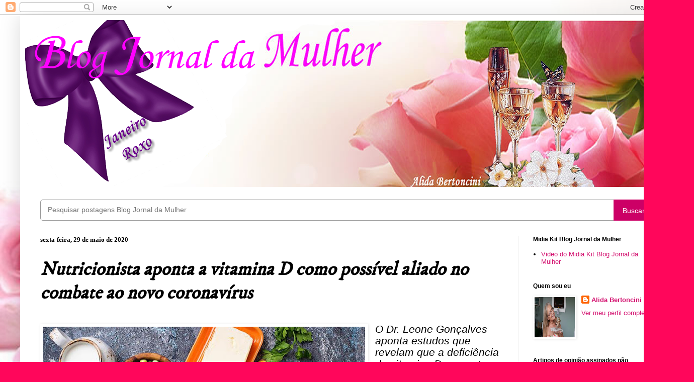

--- FILE ---
content_type: text/html; charset=UTF-8
request_url: https://blogjornaldamulher.blogspot.com/b/stats?style=WHITE_TRANSPARENT&timeRange=ALL_TIME&token=APq4FmC3Tt-jlusQQmJLRP5qZT-z2l39OFDslxaEE66tFTzudVQLGikhA3rQGI3hH9MoGnfhxjGLX-mX0gr5gFb05jvdWAe9Ew
body_size: -14
content:
{"total":18075848,"sparklineOptions":{"backgroundColor":{"fillOpacity":0.1,"fill":"#ffffff"},"series":[{"areaOpacity":0.3,"color":"#fff"}]},"sparklineData":[[0,89],[1,80],[2,56],[3,77],[4,79],[5,87],[6,79],[7,87],[8,77],[9,69],[10,83],[11,92],[12,80],[13,85],[14,79],[15,86],[16,100],[17,86],[18,82],[19,71],[20,93],[21,82],[22,95],[23,87],[24,90],[25,97],[26,77],[27,98],[28,100],[29,32]],"nextTickMs":6428}